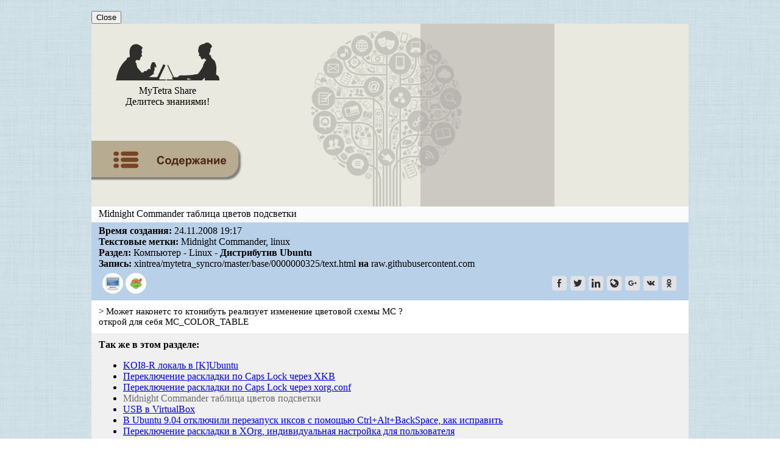

--- FILE ---
content_type: text/html; charset=UTF-8
request_url: https://webhamster.ru/mytetrashare/index/mtb0/268
body_size: 8790
content:
<!DOCTYPE html PUBLIC "-//W3C//DTD XHTML 1.0 Strict//EN" "http://www.w3.org/TR/xhtml1/DTD/xhtml1-strict.dtd">
<html>

<head>
<meta http-equiv="Content-Type" content="text/html; charset=utf-8" />
<meta http-equiv="pragma" content="no-cache" />
<meta http-equiv="cache-control" content="no-cache" />

<meta name='yandex-verification' content='791ca0c490de4ea4' />

<meta name="Keywords" content="Midnight Commander,  linux, Компьютер, Linux, Дистрибутив Ubuntu"/>

<meta name="Description" content="Запись в разделе: Компьютер - Linux - Дистрибутив Ubuntu. Тема: Midnight Commander таблица цветов подсветки"/>

<link rel="icon" href="/favicon.svg">
<link rel="stylesheet" type="text/css" href="/css/mytetrashare.css"/>

<title>Midnight Commander таблица цветов подсветки</title>

<!-- Google anl -->
<script type="text/javascript">
  var _gaq = _gaq || [];
  _gaq.push(['_setAccount', 'UA-18583535-1']);
  _gaq.push(['_trackPageview']);
  (function() {
    var ga = document.createElement('script'); ga.type = 'text/javascript'; ga.async = true;
    ga.src = ('https:' == document.location.protocol ? 'https://ssl' : 'http://www') + '.google-analytics.com/ga.js';
    var s = document.getElementsByTagName('script')[0]; s.parentNode.insertBefore(ga, s);
  })();
</script>

<!-- Google anl v.4 - Google tag (gtag.js) -->
<script async src="https://www.googletagmanager.com/gtag/js?id=G-JXQ9LHDP9W"></script>
<script>
  window.dataLayer = window.dataLayer || [];
  function gtag(){dataLayer.push(arguments);}
  gtag('js', new Date());

  gtag('config', 'G-JXQ9LHDP9W');
</script>

<!-- Добавлено 04.07.2024 так как при переезде на GA4 не собирается статистика -->
<!-- Google tag (gtag.js) -->
<script async src="https://www.googletagmanager.com/gtag/js?id=UA-18583535-1"></script>
<script>
  window.dataLayer = window.dataLayer || [];
  function gtag(){dataLayer.push(arguments);}
  gtag('js', new Date());

  gtag('config', 'UA-18583535-1');
</script>
<!-- РТБ Сцаппе основной код -->
<script async="async"
        src="//cdn-rtb.sape.ru/rtb-b/js/482/2/117482.js"
        type="text/javascript">
</script>

<script type="text/javascript">
/*
	Developed by Robert Nyman, http://www.robertnyman.com
	Code/licensing: http://code.google.com/p/getelementsbyclassname/
*/	
var getElementsByClassName = function (className, tag, elm){
	if (document.getElementsByClassName) {
		getElementsByClassName = function (className, tag, elm) {
			elm = elm || document;
			var elements = elm.getElementsByClassName(className),
				nodeName = (tag)? new RegExp("\\b" + tag + "\\b", "i") : null,
				returnElements = [],
				current;
			for(var i=0, il=elements.length; i<il; i+=1){
				current = elements[i];
				if(!nodeName || nodeName.test(current.nodeName)) {
					returnElements.push(current);
				}
			}
			return returnElements;
		};
	}
	else if (document.evaluate) {
		getElementsByClassName = function (className, tag, elm) {
			tag = tag || "*";
			elm = elm || document;
			var classes = className.split(" "),
				classesToCheck = "",
				xhtmlNamespace = "http://www.w3.org/1999/xhtml",
				namespaceResolver = (document.documentElement.namespaceURI === xhtmlNamespace)? xhtmlNamespace : null,
				returnElements = [],
				elements,
				node;
			for(var j=0, jl=classes.length; j<jl; j+=1){
				classesToCheck += "[contains(concat(' ', @class, ' '), ' " + classes[j] + " ')]";
			}
			try	{
				elements = document.evaluate(".//" + tag + classesToCheck, elm, namespaceResolver, 0, null);
			}
			catch (e) {
				elements = document.evaluate(".//" + tag + classesToCheck, elm, null, 0, null);
			}
			while ((node = elements.iterateNext())) {
				returnElements.push(node);
			}
			return returnElements;
		};
	}
	else {
		getElementsByClassName = function (className, tag, elm) {
			tag = tag || "*";
			elm = elm || document;
			var classes = className.split(" "),
				classesToCheck = [],
				elements = (tag === "*" && elm.all)? elm.all : elm.getElementsByTagName(tag),
				current,
				returnElements = [],
				match;
			for(var k=0, kl=classes.length; k<kl; k+=1){
				classesToCheck.push(new RegExp("(^|\\s)" + classes[k] + "(\\s|$)"));
			}
			for(var l=0, ll=elements.length; l<ll; l+=1){
				current = elements[l];
				match = false;
				for(var m=0, ml=classesToCheck.length; m<ml; m+=1){
					match = classesToCheck[m].test(current.className);
					if (!match) {
						break;
					}
				}
				if (match) {
					returnElements.push(current);
				}
			}
			return returnElements;
		};
	}
	return getElementsByClassName(className, tag, elm);
};


function replaceElementByHtml(ele, html){
    var newEle=ele.cloneNode(false);
    newEle.innerHTML=html;
    ele.parentNode.insertBefore(newEle, ele);
    ele.parentNode.removeChild(ele);
}

function decodeData(data)
{
  var key="MyTetraShare";
  
  data=window.atob(data);
  // alert("Data: "+data);
  
  var keySize=key.length;
  var dataSize=data.length;
  
  var output="";
  for(i=0; i<dataSize; i++)
    output+=String.fromCharCode( data.charCodeAt(i)^key.charCodeAt(i%keySize) );

  return output;
}


// Замена span-тега со ссылками на a-тег с атрибутом nofollow для контента записи
/*
function replaceHyperLink() 
{
  var elements=getElementsByClassName("hlight", "span", document.getElementById("recordContent"));

  for(var i=0; i<elements.length; i++)
  {
    var hlink=decodeData(elements[i].getAttribute("data"));
    // alert("Перелинковка страниц MyTetra: " +hlink); // Fake

    var innerText = elements[i].innerHTML;

    // Для ZeroClipboard
    // replaceElementByHtml(elements[i], '<a href="'+hlink+'">'+innerText+'</a>&nbsp;<span class="hlinkcopy" data-clipboard-text="'+hlink+'"><img src="//webhamster.ru/db/misc/mytetra_share/copy.png" alt="Copy URL" title="Copy URL" style="border: none;"/></span>');
    replaceElementByHtml(elements[i], '<a href="'+hlink+'" rel="nofollow">'+innerText+'</a>');
  }

  // Инициализация ZeroClipboard
  // ZeroClipboard.config( { swfPath: "//webhamster.ru/js/zeroclipboard/ZeroClipboard.swf" } );
  // var client = new ZeroClipboard( getElementsByClassName("hlinkcopy", "span", document.getElementById("recordContent")) ); 
}
*/


function replaceHyperLink() 
{
  var elements=getElementsByClassName("hlight", "span", document.getElementById("recordContent"));
  const popover = document.getElementById("popoverWindow");
  const popoverContent = document.getElementById("popoverContent");
  const closePopoverButton = document.getElementById("closePopover");

  const isMobile = /iPhone|iPad|iPod|Android/i.test(navigator.userAgent);

  // Встроенная функция включения окошка с URL
  function showPopover(element, x, y)
  {
    x = parseInt(x);
    y = parseInt(y);

    // Извлекаем значение атрибута 'data'
    const url = decodeData( element.getAttribute("data") );

    // Устанавливаем текст всплывающего окна
    popoverContent.innerHTML = '<a href="'+url+'" target="_blank" rel="noopener">'+url+'</a>'; // Было textContent

    // Перемещаемый блок
    popover.style.display = "block";

    // Показываем всплывающее окно рядом с местом клика/касания
    if (!isMobile)
    {
      // Для декстопа
      popover.style.left = x + "px";
      popover.style.top = y + "px";
    }
    else
    {
      // Используем transform для перемещения popover
      popover.style.transform = `translate(${x}px, ${y}px)`;
    }
  }

  // Проходимся по всем найденным элементам
  elements.forEach(function(element) {

    if (!isMobile) 
    {
      // На элемент навешивается функция обработки клика по этому элементу
      element.addEventListener("click", function(event)
      {
        let x = event.pageX;
        let y = event.pageY;
        showPopover(element, x, y);
      });
    }
    else
    {
      element.addEventListener("touchstart", function(event) 
      {
        if (event.touches.length > 0) 
        {
          touchHandled = true; // Устанавливаем флаг для предотвращения обработки click
          const touch = event.touches[0];

          // Смещение, чтобы область всплывающего окна не появилсь рядом с точкой нажатия
          // то есть чтобы сразу не возникло событие клика по тексту всплывающего окна
          shiftX = 0;
          shiftY = 95;

          showPopover(element, touch.pageX+shiftX, touch.pageY+shiftY);
        }
      });
    }

    // Обработчик события для кнопки "Close"
    closePopoverButton.addEventListener("click", function() {
        popover.style.display = "none";
    });

    // При клике на всплывающий URL всплывающее окошко должно закрываться
    popoverContent.addEventListener("click", function() {
        popover.style.display = "none";
    });


/*
    // Закрытие всплывающего окна при клике в любом месте основного документа
    // Не работает, так как клик на document перекрывает клик на element,
    // и вышнаписанный код просто не срабатвает, если добавить
    // данный код
    document.addEventListener("click", function(event) {
      alert("Click at document");
      if (!event.target.classList.contains("hlight")) {
        popover.style.display = "none";
      }
    });
*/

  });

}

document.addEventListener("DOMContentLoaded", function()
{
  replaceHyperLink();
});

</script>

</head>

<body style="margin: 0px; background-image: url('/db/misc/mytetra_share/background.png');">

<div align="center" style="margin: 0px; padding: 0px; width: 100%;">
<div align="left" style="margin: 0px; padding: 0px; width: 980px;">

<!-- Когда элемент popover находится в этом месте, появление окна срабатывает в мобильном браузере -->
<div id="popoverWindow" class="popover">
<span id="popoverContent"></span><br/>
<span><button id="closePopover">Close</button></span>
</div>

<!-- Правило "table-layout: fixed" должно задать таблице ширину, 
     которая есть у вышесттоящего элемента -->
<table width="100%" border="0" cellspacing="0" cellpadding="0" style="margin-left: 0px; table-layout: fixed">

 <!-- Заголовок -->
 <tr>
  <td>

   <table border="0" width="100%" cellspacing="0" cellpadding="0" style="border-spacing: 0px; 
                                                                         border-collapse: collapse; 
                                                                         background-image: url('/db/misc/mytetra_share/header_tree.png');
                                                                         background-color: #eae9e0;
                                                                         background-repeat: no-repeat;
                                                                         background-position: center center;
                                                                         ">
    <tr style="margin:0px; height: 136px;">

     <td style="margin:0px; width: 205px;">

      <!-- Логотип -->
      <a href="//webhamster.ru/site/page/index/articles/projectcode/267" style="text-decoration: none; color: black;">
      <table border="0" align="left" style="margin-left:0px; width: 100%;">
       <tr>
        <td style="margin:0px; text-align:center">      
          <img src="/db/misc/mytetra_share/header_man_woman_logo.png"/>
        </td>
       </tr>
       <tr> 
        <td style="margin:0px; text-align:center">      
         <div class="header-big-font">
          MyTetra Share
         </div>
         <div class="header-middle-font">
          Делитесь знаниями!
         </div>
        </td>
       </tr>
      </table>
     </a> 

     </td>

     <td rowspan="2" style="margin:0px;">
     </td>

     <td rowspan="2" width="220px" height="300px" style="background-color: rgba(173, 169, 165, 0.5); padding:0px; vertical-align: middle;">
      <!-- <div class="header-min-font" style="margin: 0px; text-align: left"> -->
       <div style="text-align: center;"><div style="display: inline-block;">

    <!-- РТБ Сцаппе 300x250 -->
<div id="SRTB_598878"></div>

</div></div>      <!-- </div> -->
     </td>

     <td rowspan="2" width="220px" height="300px"
         style="background-color: #eae9e0; padding:0px; vertical-align: middle;">
      <!-- <div class="header-min-font" style="margin: 0px; text-align: left"> -->
       <div style="text-align: center;"><div style="display: inline-block;">

<!-- Yandex.RTB R-A-259917-2 -->
<div id="yandex_rtb_R-A-259917-2"></div>
<script type="text/javascript">
    (function(w, d, n, s, t) {
        w[n] = w[n] || [];
        w[n].push(function() {
            Ya.Context.AdvManager.render({
                blockId: "R-A-259917-2",
                renderTo: "yandex_rtb_R-A-259917-2",
                async: true
            });
        });
        t = d.getElementsByTagName("script")[0];
        s = d.createElement("script");
        s.type = "text/javascript";
        s.src = "//an.yandex.ru/system/context.js";
        s.async = true;
        t.parentNode.insertBefore(s, t);
    })(this, this.document, "yandexContextAsyncCallbacks");
</script>

</div></div>      <!-- </div> -->
     </td>

    </tr>

    <!-- Кнопка "Оглавление" -->
    <tr style="height: 120px;">
      <td>
                    <a href="//webhamster.ru/mytetrashare/index/mtb0#268">
              <img src="/db/misc/mytetra_share/footer_list_of_contents.png">
             </a>
              </td>
    </tr>

   </table> 

  </td>
 </tr>

 <!-- Информация -->
 <tr>
  <td>
   <div width="100%">
    <!-- Наименование записи -->
<div width="100%" style="padding: 3px 12px 5px 12px; background-color: #FAFBFC">

  <!--
  <table width="100%" border="0px" style="border-collapse:collapse; padding:0px;">
   <tr>
    <td width="99%" valign="top">
     <div class="record-name-font">Midnight Commander таблица цветов подсветки</div>
    </td>
   </tr>
  </table> 
  -->
  <div class="record-name-font">Midnight Commander таблица цветов подсветки</div>

        <!-- URL -->
        
</div>



<div width="100%" style="padding: 5px 12px 5px 12px; background-color: #b8d1e8" class="record-ctime-font">

		<!-- Дата -->
				 <div>
		  <b>Время создания:</b> 24.11.2008&nbsp;19:17		 </div>
		 
		<!-- Автор -->
		 		
		<!-- Текстовые метки -->
		 		 <div>
		  <b>Текстовые метки:</b> Midnight Commander, linux		 </div>
		 		
		<!-- Путь к ветке где лежит запись -->
				  <div>
		    <b>Раздел:</b> Компьютер - Linux - <b>Дистрибутив Ubuntu</b>		  </div>
		
		<!-- Репозитарий -->
		 		 <div>
		  <b>Запись:</b> xintrea/mytetra_syncro/master/base/0000000325/text.html <b>на</b> raw.githubusercontent.com		 </div>
		 
		<!-- Иконки -->
				  <div>
		    	<table border="0px" width="100%">
		<tr>
			<td width="50%">


				<table border="0px">
					<tr>
  
      
      <td>
        <div style="width:34px;height:34px;display:block;border-radius:50%;background:rgb(255,255,255)">
  <img src="//raw.githubusercontent.com/xintrea/mytetra_syncro/master/icons/Gnome/color_gnome_2_chardevice.svg" style="width:24px;height:24px;margin:5px"/>
</div>
      </td>

      
      <td>
        <div style="width:34px;height:34px;display:block;border-radius:50%;background:rgb(255,255,255)">
  <img src="//raw.githubusercontent.com/xintrea/mytetra_syncro/master/icons/Cinema/color_cinema_Ninja Turtle.svg" style="width:24px;height:24px;margin:5px"/>
</div>
      </td>


					</tr>
				</table>


			</td>
							
			<td width="50%" align="right">
				<!-- uSocial -->
<script async src="https://usocial.pro/usocial/usocial.js?v=6.1.3.1" data-script="usocial" charset="utf-8"></script>
<div class="uSocial-Share" data-pid="32d173b612becdb5d5ac56693531b3f0" data-type="share" data-options="round-rect,style3,default,absolute,horizontal,size24,eachCounter0,counter0,nomobile" data-social="fb,twi,lin,lj,gPlus,vk,ok"></div>
<!-- /uSocial -->
			</td>		

		</tr>
	</table>


		  </div>
		
</div>
   </div>
  </td>
 </tr>

 <!-- Место под заголовком записи (обычно используется для рекламы) -->
 <tr>
  <td align="center">
   <div width="100%" style="padding: 0px; background-color: #b7aba2">
   </div>
  </td>
 </tr>

 <!-- Средняя область -->
 <tr>
  <td style="padding: 10px 12px 10px 12px; background-color: #FFFFFF">
   <div class="noteText">
    
<div id="recordContent"><head><meta name="qrichtext" content="1" /></head><div style=" font-family:'Sans Serif'; font-size:11pt; font-weight:400; font-style:normal;">
<p style=" margin-top:0px; margin-bottom:0px; margin-left:0px; margin-right:0px; -qt-block-indent:0; text-indent:0px;">&gt; Может наконетс то ктонибуть реализует изменение цветовой схемы МС ?</p>
<p style="-qt-paragraph-type:empty; margin-top:0px; margin-bottom:0px; margin-left:0px; margin-right:0px; -qt-block-indent:0; text-indent:0px;"></p>
<p style=" margin-top:0px; margin-bottom:0px; margin-left:0px; margin-right:0px; -qt-block-indent:0; text-indent:0px;">открой для себя MC_COLOR_TABLE</p></div></div>   </div>
  </td>
 </tr>

 
  <!-- Область с навигацией по записям того же уровня -->
 <tr>
  <td style="padding: 10px 12px 10px 12px; background-color: #F0F0F0">
    
<div>
 <b>Так же в этом разделе:</b>
 <ul>
 <li class="tree-note-title"><a name="" href="//webhamster.ru/mytetrashare/index/mtb0/33">KOI8-R локаль в [K]Ubuntu</a></li><li class="tree-note-title"><a name="" href="//webhamster.ru/mytetrashare/index/mtb0/222">Переключение раскладки по Caps Lock через XKB</a></li><li class="tree-note-title"><a name="" href="//webhamster.ru/mytetrashare/index/mtb0/223">Переключение раскладки по Caps Lock через xorg.conf</a></li><li class="tree-note-title"><font color="dimgray">Midnight Commander таблица цветов подсветки</font></li><li class="tree-note-title"><a name="" href="//webhamster.ru/mytetrashare/index/mtb0/269">USB в VirtualBox</a></li><li class="tree-note-title"><a name="" href="//webhamster.ru/mytetrashare/index/mtb0/992">В Ubuntu 9.04 отключили перезапуск иксов с помощью Ctrl+Alt+BackSpace, как исправить</a></li><li class="tree-note-title"><a name="" href="//webhamster.ru/mytetrashare/index/mtb0/1019">Переключение раскладки в XOrg, индивидуальная настройка для пользователя</a></li><li class="tree-note-title"><a name="" href="//webhamster.ru/mytetrashare/index/mtb0/1422">Как запускать Apache и MySql вручную в Ubuntu</a></li><li class="tree-note-title"><a name="" href="//webhamster.ru/mytetrashare/index/mtb0/1540">Как заставить работать apt-get через proxy</a></li><li class="tree-note-title"><a name="" href="//webhamster.ru/mytetrashare/index/mtb0/1541">Как заставить работать wget через proxy</a></li><li class="tree-note-title"><a name="" href="//webhamster.ru/mytetrashare/index/mtb0/1543">Удобные настройки xterm</a></li><li class="tree-note-title"><a name="" href="//webhamster.ru/mytetrashare/index/mtb0/1573">Переключение раскладки и выхода из X-сервера через setxkbmap</a></li><li class="tree-note-title"><a name="" href="//webhamster.ru/mytetrashare/index/mtb0/1616">Как сделать автоматическое исправление файловой системы при сбоях</a></li><li class="tree-note-title"><a name="" href="//webhamster.ru/mytetrashare/index/mtb0/1704">Возвращаем привычный вид окон в Ubuntu 10.04</a></li><li class="tree-note-title"><a name="" href="//webhamster.ru/mytetrashare/index/mtb0/1884">Создание локального репозитория Ubuntu 10.04</a></li><li class="tree-note-title"><a name="" href="//webhamster.ru/mytetrashare/index/mtb0/4146">Как отключить переключение на ЗАГЛАВНЫЕ БУКВЫ при нажатии Shift+CapsLock</a></li><li class="tree-note-title"><a name="" href="//webhamster.ru/mytetrashare/index/mtb0/1320022360ivnsk73ksp">Где брать репозитарии для устаревших версий Ubuntu</a></li> </ul>
 
</div>

  </td>
 </tr>
 
  <!-- Большая кнопка Содержание -->
 <tr>
  <td style="padding: 10px 12px 10px 0px; background-color: #F0F0F0">
     <a href="//webhamster.ru/mytetrashare/index/mtb0#268"><img src="/db/misc/mytetra_share/footer_list_of_contents.png"/></a>
  </td>
 </tr>
  
 <!-- Нижняя часть с большими кнопками -->
 <tr>
  <td align="center" style="background-color: #cbc9c2">
   
   <table border="0" width="100%" style="border-spacing: 0px; padding: 0px;">
    <tr>

     <td>
     
     <table border="0" width="100%" style="padding: 5px;">
      <tr>

       <td align="center">
        <a href="//webhamster.ru"><img src="/db/misc/mytetra_share/support_logo_bw_webhamster_ru.png"/></a>
       </td>

       <td align="center">
        <div style="margin-left: 10px;">
         <a href="//webhamster.ru/site/page/index/articles/projectcode/105"><img src="/db/misc/mytetra_share/support_logo_bw_mytetra.png"/></a>
        </div> 
       </td>

       <td align="center">
        <div style="margin-left: 10px;">
         <a href="//webhamster.ru/site/page/index/articles/projectcode/267"><img src="/db/misc/mytetra_share/support_logo_bw_mytetra_share.png"/></a>
        </div> 
       </td>

       <td align="center" width="100%">
        &nbsp;
       </td>
                      
       <!-- Место для рекламного баннера Adsence -->
       <td align="center">
       
       </td>
      </tr> 
     </table>

     </td>

     <!-- 
     <td align="center" width="90%">
     </td>
     -->

     <td align="right" style="padding: 5px;">
           <!--LiveInternet logo--><noindex><a href="https://www.liveinternet.ru/click"
target="_blank" rel="nofollow"><img src="//counter.yadro.ru/logo?27.2"
title="LiveInternet: показано количество просмотров и посетителей"
alt="" border="0" width="88" height="120"/></a></noindex><!--/LiveInternet-->
     </td>

    </tr>
   </table>
  
  </td>
 </tr>
 
 <!-- Подвал -->
 <tr>
  <td align="center" style="background-color: #b7aba2">

   <table border="0" width="100%" style="padding: 5px;">
    <tr>

     <td width="20%" align="left">
      <div class="text_font_mini"><nobr>MyTetra Share v.0.67</nobr></div>
     </td>

     <td width="80%">
     </td>

     <td>
      <div><!-- begin of Top100 code -->
<noindex>
<script id="top100Counter" type="text/javascript" src="https://counter.rambler.ru/top100.jcn?2286108"></script>
<noscript>
<a href="https://top100.rambler.ru/navi/2286108/">
<img src="https://counter.rambler.ru/top100.cnt?2286108" alt="Rambler's Top100" border="0" />
</a>
</noscript>
</noindex>
<!-- end of Top100 code -->
</div>
     </td>

     <td>
      <div><!-- ТИЦ --><noindex><a href="https://yandex.ru/cy?base=0&amp;host=webhamster.ru" rel="nofollow"><img src="https://www.yandex.ru/cycounter?webhamster.ru" width="88" height="31" alt="Яндекс индекс цитирования" border="0" /></a></noindex><!-- /ТИЦ -->
</div>
     </td>

    </tr>
   </table>

  </td>
 </tr>

</table> 

</div>
</div>

<!--LiveInternet counter--><script type="text/javascript"><!--
new Image().src = "//counter.yadro.ru/hit?r"+
escape(document.referrer)+((typeof(screen)=="undefined")?"":
";s"+screen.width+"*"+screen.height+"*"+(screen.colorDepth?
screen.colorDepth:screen.pixelDepth))+";u"+escape(document.URL)+
";"+Math.random();//--></script><!--/LiveInternet-->
</body>
</html>


--- FILE ---
content_type: image/svg+xml
request_url: https://raw.githubusercontent.com/xintrea/mytetra_syncro/master/icons/Gnome/color_gnome_2_chardevice.svg
body_size: 2153
content:
<?xml version="1.0" encoding="UTF-8" standalone="no"?>
<!-- Created with Inkscape (http://www.inkscape.org/) -->
<svg xmlns:dc="http://purl.org/dc/elements/1.1/" xmlns:cc="http://web.resource.org/cc/" xmlns:rdf="http://www.w3.org/1999/02/22-rdf-syntax-ns#" xmlns:svg="http://www.w3.org/2000/svg" xmlns="http://www.w3.org/2000/svg" xmlns:xlink="http://www.w3.org/1999/xlink" xmlns:sodipodi="http://sodipodi.sourceforge.net/DTD/sodipodi-0.dtd" xmlns:inkscape="http://www.inkscape.org/namespaces/inkscape" width="48.000000px" height="48.000000px" id="svg3304" sodipodi:version="0.32" inkscape:version="0.44" sodipodi:docbase="/home/lapo/Icone/cvs/gnome-icon-theme/scalable/devices" sodipodi:docname="video-display.svg" inkscape:output_extension="org.inkscape.output.svg.inkscape">
  <defs id="defs3306">
    <linearGradient id="linearGradient5233">
      <stop style="stop-color:#729fcf;stop-opacity:1;" offset="0" id="stop5235"/>
      <stop style="stop-color:#326194;stop-opacity:1;" offset="1" id="stop5237"/>
    </linearGradient>
    <linearGradient inkscape:collect="always" id="linearGradient5225">
      <stop style="stop-color:black;stop-opacity:1;" offset="0" id="stop5227"/>
      <stop style="stop-color:black;stop-opacity:0;" offset="1" id="stop5229"/>
    </linearGradient>
    <linearGradient id="linearGradient5137">
      <stop style="stop-color:#eeeeec;stop-opacity:1;" offset="0" id="stop5139"/>
      <stop style="stop-color:#e6e6e3;stop-opacity:1;" offset="1" id="stop5141"/>
    </linearGradient>
    <linearGradient inkscape:collect="always" id="linearGradient6240">
      <stop style="stop-color:#ffffff;stop-opacity:1;" offset="0" id="stop6242"/>
      <stop style="stop-color:#ffffff;stop-opacity:0;" offset="1" id="stop6244"/>
    </linearGradient>
    <linearGradient id="linearGradient11400">
      <stop style="stop-color:#000000;stop-opacity:1;" offset="0" id="stop11402"/>
      <stop style="stop-color:#000000;stop-opacity:0;" offset="1" id="stop11404"/>
    </linearGradient>
    <linearGradient inkscape:collect="always" xlink:href="#linearGradient11400" id="linearGradient11406" x1="23.154902" y1="34.572548" x2="23.529411" y2="40.219608" gradientUnits="userSpaceOnUse"/>
    <linearGradient inkscape:collect="always" xlink:href="#linearGradient6240" id="linearGradient6246" x1="20.156862" y1="5.0996137" x2="20.156862" y2="26.039215" gradientUnits="userSpaceOnUse"/>
    <linearGradient inkscape:collect="always" xlink:href="#linearGradient5137" id="linearGradient5147" gradientUnits="userSpaceOnUse" x1="17.247635" y1="6.3760414" x2="39.904388" y2="38.876041"/>
    <linearGradient inkscape:collect="always" xlink:href="#linearGradient5137" id="linearGradient5223" gradientUnits="userSpaceOnUse" x1="31.743324" y1="37.842293" x2="31.86105" y2="43.82579"/>
    <radialGradient inkscape:collect="always" xlink:href="#linearGradient5225" id="radialGradient5231" cx="23.9375" cy="42.6875" fx="23.9375" fy="42.6875" r="23.75956" gradientTransform="matrix(1,0,0,0.24763,4.590511e-16,32.1168)" gradientUnits="userSpaceOnUse"/>
    <radialGradient inkscape:collect="always" xlink:href="#linearGradient5233" id="radialGradient5239" cx="24.006104" cy="32.997028" fx="24.006104" fy="32.997028" r="19.00016" gradientTransform="matrix(1.232634,1.948681e-23,-1.1422e-23,0.778392,-5.584638,2.154377)" gradientUnits="userSpaceOnUse"/>
  </defs>
  <g id="layer1" inkscape:label="Layer 1" inkscape:groupmode="layer">
    <rect style="fill:none;fill-opacity:0.75000000;fill-rule:evenodd;stroke:none;stroke-width:1.0000000px;stroke-linecap:butt;stroke-linejoin:miter;stroke-opacity:1.0000000" id="rect4784" width="48.000000" height="48.000000" x="0.0000000" y="0.0000000"/>
    <path sodipodi:type="arc" style="opacity:0.4;fill:url(#radialGradient5231);fill-opacity:1;fill-rule:evenodd;stroke:none;stroke-width:1px;stroke-linecap:butt;stroke-linejoin:miter;stroke-opacity:1" id="path13582" sodipodi:cx="23.9375" sodipodi:cy="42.6875" sodipodi:rx="23.75956" sodipodi:ry="5.8835783" d="M 47.69706 42.6875 A 23.75956 5.8835783 0 1 1  0.17794037,42.6875 A 23.75956 5.8835783 0 1 1  47.69706 42.6875 z" transform="matrix(0.968245,0,0,0.863797,1.447631,6.096332)"/>
    <path style="fill:url(#linearGradient5223);fill-opacity:1;fill-rule:evenodd;stroke:#888a85;stroke-width:1;stroke-linecap:butt;stroke-linejoin:miter;stroke-opacity:1;opacity:1;color:black;marker:none;marker-start:none;marker-mid:none;marker-end:none;stroke-miterlimit:4;stroke-dasharray:none;stroke-dashoffset:0;visibility:visible;display:inline;overflow:visible" d="M 14.375479,35.533351 C 14.375479,35.533351 15.592355,40.467951 10.519150,40.514275 C 8.0888743,40.536180 8.5866723,44.549426 8.5866723,44.549426 L 39.433139,44.518053 C 39.433139,44.518053 39.851577,40.622690 37.410922,40.577021 C 32.423455,40.484882 33.600393,35.470606 33.600393,35.470606 L 14.375479,35.533351 z " id="path9222" sodipodi:nodetypes="csccscc"/>
    <path style="fill:url(#linearGradient5147);fill-opacity:1;fill-rule:evenodd;stroke:#888a85;stroke-width:1;stroke-linecap:butt;stroke-linejoin:miter;stroke-miterlimit:4;stroke-opacity:1" d="M 4.8886262,3.4784362 L 43.01746,3.4784362 C 45.042579,3.4784362 46.518438,4.9060907 46.518438,7.104577 L 46.529388,33.308416 C 46.529388,35.000483 46.001041,35.523645 44.494732,35.523645 L 3.5320635,35.50471 C 2.3527922,35.475917 1.513468,35.010049 1.4976345,33.485407 L 1.5128113,6.9168325 C 1.5128113,5.1430066 3.0522187,3.4784362 4.8886262,3.4784362 z " id="rect5040" sodipodi:nodetypes="ccccccccc"/>
    <rect style="fill:url(#radialGradient5239);fill-opacity:1.0;fill-rule:evenodd;stroke:#204a87;stroke-width:1.0000000px;stroke-linecap:butt;stroke-linejoin:miter;stroke-opacity:1.0000000" id="rect9208" width="37.000320" height="22.996691" x="5.5059438" y="7.5018229"/>
    <path sodipodi:type="inkscape:offset" inkscape:radius="-0.875" inkscape:original="M 4.875 3.46875 C 3.0385925 3.46875 1.5 5.1324242 1.5 6.90625 L 1.5 33.5 C 1.5158335 35.024642 2.3519787 35.471206 3.53125 35.5 L 44.5 35.53125 C 46.006309 35.53125 46.53125 35.004569 46.53125 33.3125 L 46.53125 7.09375 C 46.53125 4.8952637 45.056369 3.46875 43.03125 3.46875 L 4.875 3.46875 z " xlink:href="#rect5040" style="fill:none;fill-opacity:1;fill-rule:evenodd;stroke:white;stroke-width:1;stroke-linecap:butt;stroke-linejoin:miter;stroke-miterlimit:4;stroke-opacity:1" id="path5145" inkscape:href="#rect5040" d="M 4.875,4.34375 C 3.5670572,4.34375 2.375,5.6383996 2.375,6.90625 L 2.375,33.5 C 2.3812651,34.103278 2.5206964,34.290591 2.65625,34.40625 C 2.7918036,34.521909 3.0781685,34.613174 3.5625,34.625 L 44.5,34.65625 C 45.151173,34.65625 45.356981,34.55523 45.4375,34.46875 C 45.518019,34.38227 45.65625,34.068049 45.65625,33.3125 L 45.65625,7.09375 C 45.65625,5.2865999 44.645463,4.34375 43.03125,4.34375 L 4.875,4.34375 z "/>
    <path style="fill:url(#linearGradient11406);fill-opacity:1.0;fill-rule:evenodd;stroke:none;stroke-width:1.0000000px;stroke-linecap:butt;stroke-linejoin:miter;stroke-opacity:1.0000000;opacity:0.60000000" d="M 13.992156,36.039216 C 14.075817,38.211765 13.708803,38.950659 12.358532,39.714447 L 35.973934,41.011765 C 35.024915,39.843137 33.644523,38.078431 34.020993,36.02353 L 13.992156,36.039216 z " id="path10672" sodipodi:nodetypes="ccccc"/>
    <path style="fill:url(#linearGradient6246);fill-opacity:1.0;fill-rule:evenodd;stroke:none;stroke-width:1.0000000px;stroke-linecap:butt;stroke-linejoin:miter;stroke-opacity:1.0000000;opacity:0.75000000" d="M 6.0235294,8.0313725 L 6.0235294,26.039216 C 22.467974,24.684967 28.622222,15.926797 41.992156,15.011764 L 41.992157,8.0000000 L 6.0235294,8.0313725 z " id="path4073" sodipodi:nodetypes="ccccc"/>
    <path style="fill:none;fill-opacity:1.0000000;fill-rule:evenodd;stroke:#8d8d8f;stroke-width:1.0000000px;stroke-linecap:round;stroke-linejoin:miter;stroke-opacity:0.43902439" d="M 9.9921262,41.496063 C 16.698819,41.498032 37.788910,41.496063 37.788910,41.496063" id="path6575" sodipodi:nodetypes="cc"/>
    <path sodipodi:nodetypes="cc" id="path8029" d="M 9.6479280,42.503937 C 16.354621,42.505906 38.367789,42.503937 38.367789,42.503937" style="fill:none;fill-opacity:1.0000000;fill-rule:evenodd;stroke:#ffffff;stroke-width:1.0000000px;stroke-linecap:round;stroke-linejoin:miter;stroke-opacity:1.0000000"/>
  </g>
</svg>


--- FILE ---
content_type: image/svg+xml
request_url: https://raw.githubusercontent.com/xintrea/mytetra_syncro/master/icons/Cinema/color_cinema_Ninja%20Turtle.svg
body_size: 225
content:
<?xml version="1.0" encoding="utf-8"?>
<!-- Generator: Adobe Illustrator 18.1.1, SVG Export Plug-In . SVG Version: 6.00 Build 0)  -->
<svg xmlns="http://www.w3.org/2000/svg" xmlns:xlink="http://www.w3.org/1999/xlink" version="1.1" id="Layer_1" x="0px" y="0px" viewBox="0 0 48 48" enable-background="new 0 0 48 48" xml:space="preserve">
  <path fill="#8BC34A" d="M43,27.9c0-2.8-1.9-5.2-4.8-7.1C37.6,13.6,31.6,8,24,8S10.4,13.6,9.8,20.8c-3,1.8-4.7,4.4-4.7,7.1  c0,4,3.8,7.4,9.3,9.2c2.1,3.1,5.5,4.9,9.7,4.9c4,0,7.6-2,9.7-4.9C39.2,35.3,43,31.9,43,27.9z"/>
  <path fill="#D32F2F" d="M38.9,16.2c0,0-1.1-2.7,0.2-4.9c1.2-2,1.7-3.4,1.7-3.4s2.6,2.3,1.8,5.6c-0.8,3.4-3.8,4.3-4,4.3  C38.3,18.1,39.1,17.9,38.9,16.2z"/>
  <path fill="#E53935" d="M37.8,16.2c0,0-2.1-2.1-1.8-4.6C36.3,9.4,36.3,8,36.3,8s3.4,1.1,4,4.4c0.6,3.4-1.7,5.3-2,5.5  C38,18.2,38.6,17.6,37.8,16.2z"/>
  <path fill="#F44336" d="M38.6,16.5c-0.6-0.6-3.6-2.4-6.7-2.4s-5.4,1.8-7.9,1.8s-4.8-1.8-7.9-1.8s-4.1,0.3-5.2,1.5  c-1.2,1.2-1.4,5.5-1.4,5.5s3,2.2,6.8,2.2c0,0,2.5-3.7,7.6-3.7c5.2,0,8,3.8,8,3.8c3.5-0.2,5.4-1.2,6.9-2.3  C39.2,20,39.4,17.2,38.6,16.5z"/>
  <path fill="#EFEBE9" d="M16.5,17.1c2.9,0,5.6,2.2,5.6,2.2C19,20,18.4,21.1,17,21.2c-2.3,0.3-5-1-5-1S13.6,17.1,16.5,17.1z   M31.3,17.1c-2.9,0-5.6,2.2-5.6,2.2c3.2,0.7,4,1.8,5.3,1.9c2.3,0.3,4.9-1,4.9-1S34.2,17.1,31.3,17.1z"/>
  <g>
	<path d="M30.3,18.9c-0.8,0-1.4,0.6-1.4,1.4c0,0.1,0,0.1,0,0.2c0.8,0.4,1.4,0.7,2.1,0.8c0.1,0,0.2,0,0.3,0c0.3-0.3,0.5-0.6,0.5-1   C31.8,19.5,31.1,18.9,30.3,18.9z"/>
	<path d="M17.7,18.9c-0.8,0-1.4,0.6-1.4,1.4c0,0.4,0.2,0.8,0.5,1c0.1,0,0.2,0,0.3,0c0.7-0.1,1.3-0.4,2.1-0.8c0-0.1,0-0.1,0-0.2   C19.1,19.5,18.5,18.9,17.7,18.9z"/>
</g>
  <g>
	<path fill="#33691E" d="M15.6,31.1c0,0,7.1,3.2,15.4,0c3-1.2,3,2,0.5,2.5C19.4,35.4,15.6,31.1,15.6,31.1z"/>
	<path fill="#33691E" d="M24,19c-7,0-9.2,6.7-9.2,6.7c2-2.9,5.5-4.7,9.2-4.7c3.8,0,7.2,1.7,9.2,4.6C33.2,25.6,31,19,24,19z"/>
</g>
</svg>
